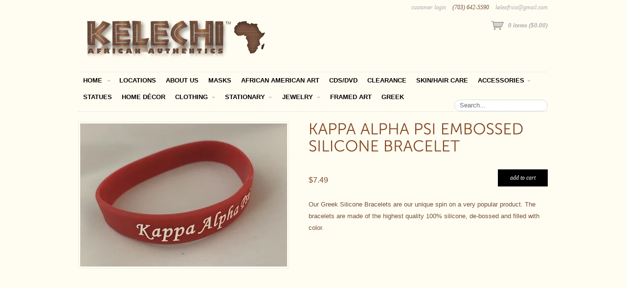

--- FILE ---
content_type: text/html; charset=utf-8
request_url: https://www.keleafrica.com/products/kappa-alpha-psi-embossed-silicone-bracelet
body_size: 11288
content:
<!DOCTYPE html>
<!--[if lt IE 7 ]> <html lang="en" class="no-js ie6"> <![endif]-->
<!--[if IE 7 ]>    <html lang="en" class="no-js ie7"> <![endif]-->
<!--[if IE 8 ]>    <html lang="en" class="no-js ie8"> <![endif]-->
<!--[if IE 9 ]>    <html lang="en" class="no-js ie9"> <![endif]-->
<!--[if (gt IE 9)|!(IE)]><!--> <html lang="en" class="no-js"> <!--<![endif]-->
<head><meta name="google-site-verification" content="DGN0nYt0bhovKtLmkUa1CVaGbXxC53WHUj2Mi7doCTQ" />
  <meta charset="utf-8">
  <meta http-equiv="X-UA-Compatible" content="IE=edge,chrome=1">

  <title>Kelechi African Authentics - Kappa Alpha Psi Embossed Silicone Bracelet</title>

  <script>window.performance && window.performance.mark && window.performance.mark('shopify.content_for_header.start');</script><meta id="shopify-digital-wallet" name="shopify-digital-wallet" content="/825982/digital_wallets/dialog">
<meta name="shopify-checkout-api-token" content="4844c690397ed950a6a79f006ecec13f">
<link rel="alternate" type="application/json+oembed" href="https://www.keleafrica.com/products/kappa-alpha-psi-embossed-silicone-bracelet.oembed">
<script async="async" src="/checkouts/internal/preloads.js?locale=en-US"></script>
<link rel="preconnect" href="https://shop.app" crossorigin="anonymous">
<script async="async" src="https://shop.app/checkouts/internal/preloads.js?locale=en-US&shop_id=825982" crossorigin="anonymous"></script>
<script id="shopify-features" type="application/json">{"accessToken":"4844c690397ed950a6a79f006ecec13f","betas":["rich-media-storefront-analytics"],"domain":"www.keleafrica.com","predictiveSearch":true,"shopId":825982,"locale":"en"}</script>
<script>var Shopify = Shopify || {};
Shopify.shop = "kelechi-african-authentics.myshopify.com";
Shopify.locale = "en";
Shopify.currency = {"active":"USD","rate":"1.0"};
Shopify.country = "US";
Shopify.theme = {"name":"faust","id":1571442,"schema_name":null,"schema_version":null,"theme_store_id":null,"role":"main"};
Shopify.theme.handle = "null";
Shopify.theme.style = {"id":null,"handle":null};
Shopify.cdnHost = "www.keleafrica.com/cdn";
Shopify.routes = Shopify.routes || {};
Shopify.routes.root = "/";</script>
<script type="module">!function(o){(o.Shopify=o.Shopify||{}).modules=!0}(window);</script>
<script>!function(o){function n(){var o=[];function n(){o.push(Array.prototype.slice.apply(arguments))}return n.q=o,n}var t=o.Shopify=o.Shopify||{};t.loadFeatures=n(),t.autoloadFeatures=n()}(window);</script>
<script>
  window.ShopifyPay = window.ShopifyPay || {};
  window.ShopifyPay.apiHost = "shop.app\/pay";
  window.ShopifyPay.redirectState = null;
</script>
<script id="shop-js-analytics" type="application/json">{"pageType":"product"}</script>
<script defer="defer" async type="module" src="//www.keleafrica.com/cdn/shopifycloud/shop-js/modules/v2/client.init-shop-cart-sync_BT-GjEfc.en.esm.js"></script>
<script defer="defer" async type="module" src="//www.keleafrica.com/cdn/shopifycloud/shop-js/modules/v2/chunk.common_D58fp_Oc.esm.js"></script>
<script defer="defer" async type="module" src="//www.keleafrica.com/cdn/shopifycloud/shop-js/modules/v2/chunk.modal_xMitdFEc.esm.js"></script>
<script type="module">
  await import("//www.keleafrica.com/cdn/shopifycloud/shop-js/modules/v2/client.init-shop-cart-sync_BT-GjEfc.en.esm.js");
await import("//www.keleafrica.com/cdn/shopifycloud/shop-js/modules/v2/chunk.common_D58fp_Oc.esm.js");
await import("//www.keleafrica.com/cdn/shopifycloud/shop-js/modules/v2/chunk.modal_xMitdFEc.esm.js");

  window.Shopify.SignInWithShop?.initShopCartSync?.({"fedCMEnabled":true,"windoidEnabled":true});

</script>
<script>
  window.Shopify = window.Shopify || {};
  if (!window.Shopify.featureAssets) window.Shopify.featureAssets = {};
  window.Shopify.featureAssets['shop-js'] = {"shop-cart-sync":["modules/v2/client.shop-cart-sync_DZOKe7Ll.en.esm.js","modules/v2/chunk.common_D58fp_Oc.esm.js","modules/v2/chunk.modal_xMitdFEc.esm.js"],"init-fed-cm":["modules/v2/client.init-fed-cm_B6oLuCjv.en.esm.js","modules/v2/chunk.common_D58fp_Oc.esm.js","modules/v2/chunk.modal_xMitdFEc.esm.js"],"shop-cash-offers":["modules/v2/client.shop-cash-offers_D2sdYoxE.en.esm.js","modules/v2/chunk.common_D58fp_Oc.esm.js","modules/v2/chunk.modal_xMitdFEc.esm.js"],"shop-login-button":["modules/v2/client.shop-login-button_QeVjl5Y3.en.esm.js","modules/v2/chunk.common_D58fp_Oc.esm.js","modules/v2/chunk.modal_xMitdFEc.esm.js"],"pay-button":["modules/v2/client.pay-button_DXTOsIq6.en.esm.js","modules/v2/chunk.common_D58fp_Oc.esm.js","modules/v2/chunk.modal_xMitdFEc.esm.js"],"shop-button":["modules/v2/client.shop-button_DQZHx9pm.en.esm.js","modules/v2/chunk.common_D58fp_Oc.esm.js","modules/v2/chunk.modal_xMitdFEc.esm.js"],"avatar":["modules/v2/client.avatar_BTnouDA3.en.esm.js"],"init-windoid":["modules/v2/client.init-windoid_CR1B-cfM.en.esm.js","modules/v2/chunk.common_D58fp_Oc.esm.js","modules/v2/chunk.modal_xMitdFEc.esm.js"],"init-shop-for-new-customer-accounts":["modules/v2/client.init-shop-for-new-customer-accounts_C_vY_xzh.en.esm.js","modules/v2/client.shop-login-button_QeVjl5Y3.en.esm.js","modules/v2/chunk.common_D58fp_Oc.esm.js","modules/v2/chunk.modal_xMitdFEc.esm.js"],"init-shop-email-lookup-coordinator":["modules/v2/client.init-shop-email-lookup-coordinator_BI7n9ZSv.en.esm.js","modules/v2/chunk.common_D58fp_Oc.esm.js","modules/v2/chunk.modal_xMitdFEc.esm.js"],"init-shop-cart-sync":["modules/v2/client.init-shop-cart-sync_BT-GjEfc.en.esm.js","modules/v2/chunk.common_D58fp_Oc.esm.js","modules/v2/chunk.modal_xMitdFEc.esm.js"],"shop-toast-manager":["modules/v2/client.shop-toast-manager_DiYdP3xc.en.esm.js","modules/v2/chunk.common_D58fp_Oc.esm.js","modules/v2/chunk.modal_xMitdFEc.esm.js"],"init-customer-accounts":["modules/v2/client.init-customer-accounts_D9ZNqS-Q.en.esm.js","modules/v2/client.shop-login-button_QeVjl5Y3.en.esm.js","modules/v2/chunk.common_D58fp_Oc.esm.js","modules/v2/chunk.modal_xMitdFEc.esm.js"],"init-customer-accounts-sign-up":["modules/v2/client.init-customer-accounts-sign-up_iGw4briv.en.esm.js","modules/v2/client.shop-login-button_QeVjl5Y3.en.esm.js","modules/v2/chunk.common_D58fp_Oc.esm.js","modules/v2/chunk.modal_xMitdFEc.esm.js"],"shop-follow-button":["modules/v2/client.shop-follow-button_CqMgW2wH.en.esm.js","modules/v2/chunk.common_D58fp_Oc.esm.js","modules/v2/chunk.modal_xMitdFEc.esm.js"],"checkout-modal":["modules/v2/client.checkout-modal_xHeaAweL.en.esm.js","modules/v2/chunk.common_D58fp_Oc.esm.js","modules/v2/chunk.modal_xMitdFEc.esm.js"],"shop-login":["modules/v2/client.shop-login_D91U-Q7h.en.esm.js","modules/v2/chunk.common_D58fp_Oc.esm.js","modules/v2/chunk.modal_xMitdFEc.esm.js"],"lead-capture":["modules/v2/client.lead-capture_BJmE1dJe.en.esm.js","modules/v2/chunk.common_D58fp_Oc.esm.js","modules/v2/chunk.modal_xMitdFEc.esm.js"],"payment-terms":["modules/v2/client.payment-terms_Ci9AEqFq.en.esm.js","modules/v2/chunk.common_D58fp_Oc.esm.js","modules/v2/chunk.modal_xMitdFEc.esm.js"]};
</script>
<script id="__st">var __st={"a":825982,"offset":-18000,"reqid":"563ed44d-4a1e-436a-b886-619d04189f95-1769237502","pageurl":"www.keleafrica.com\/products\/kappa-alpha-psi-embossed-silicone-bracelet","u":"1dda707892fc","p":"product","rtyp":"product","rid":7129218285737};</script>
<script>window.ShopifyPaypalV4VisibilityTracking = true;</script>
<script id="captcha-bootstrap">!function(){'use strict';const t='contact',e='account',n='new_comment',o=[[t,t],['blogs',n],['comments',n],[t,'customer']],c=[[e,'customer_login'],[e,'guest_login'],[e,'recover_customer_password'],[e,'create_customer']],r=t=>t.map((([t,e])=>`form[action*='/${t}']:not([data-nocaptcha='true']) input[name='form_type'][value='${e}']`)).join(','),a=t=>()=>t?[...document.querySelectorAll(t)].map((t=>t.form)):[];function s(){const t=[...o],e=r(t);return a(e)}const i='password',u='form_key',d=['recaptcha-v3-token','g-recaptcha-response','h-captcha-response',i],f=()=>{try{return window.sessionStorage}catch{return}},m='__shopify_v',_=t=>t.elements[u];function p(t,e,n=!1){try{const o=window.sessionStorage,c=JSON.parse(o.getItem(e)),{data:r}=function(t){const{data:e,action:n}=t;return t[m]||n?{data:e,action:n}:{data:t,action:n}}(c);for(const[e,n]of Object.entries(r))t.elements[e]&&(t.elements[e].value=n);n&&o.removeItem(e)}catch(o){console.error('form repopulation failed',{error:o})}}const l='form_type',E='cptcha';function T(t){t.dataset[E]=!0}const w=window,h=w.document,L='Shopify',v='ce_forms',y='captcha';let A=!1;((t,e)=>{const n=(g='f06e6c50-85a8-45c8-87d0-21a2b65856fe',I='https://cdn.shopify.com/shopifycloud/storefront-forms-hcaptcha/ce_storefront_forms_captcha_hcaptcha.v1.5.2.iife.js',D={infoText:'Protected by hCaptcha',privacyText:'Privacy',termsText:'Terms'},(t,e,n)=>{const o=w[L][v],c=o.bindForm;if(c)return c(t,g,e,D).then(n);var r;o.q.push([[t,g,e,D],n]),r=I,A||(h.body.append(Object.assign(h.createElement('script'),{id:'captcha-provider',async:!0,src:r})),A=!0)});var g,I,D;w[L]=w[L]||{},w[L][v]=w[L][v]||{},w[L][v].q=[],w[L][y]=w[L][y]||{},w[L][y].protect=function(t,e){n(t,void 0,e),T(t)},Object.freeze(w[L][y]),function(t,e,n,w,h,L){const[v,y,A,g]=function(t,e,n){const i=e?o:[],u=t?c:[],d=[...i,...u],f=r(d),m=r(i),_=r(d.filter((([t,e])=>n.includes(e))));return[a(f),a(m),a(_),s()]}(w,h,L),I=t=>{const e=t.target;return e instanceof HTMLFormElement?e:e&&e.form},D=t=>v().includes(t);t.addEventListener('submit',(t=>{const e=I(t);if(!e)return;const n=D(e)&&!e.dataset.hcaptchaBound&&!e.dataset.recaptchaBound,o=_(e),c=g().includes(e)&&(!o||!o.value);(n||c)&&t.preventDefault(),c&&!n&&(function(t){try{if(!f())return;!function(t){const e=f();if(!e)return;const n=_(t);if(!n)return;const o=n.value;o&&e.removeItem(o)}(t);const e=Array.from(Array(32),(()=>Math.random().toString(36)[2])).join('');!function(t,e){_(t)||t.append(Object.assign(document.createElement('input'),{type:'hidden',name:u})),t.elements[u].value=e}(t,e),function(t,e){const n=f();if(!n)return;const o=[...t.querySelectorAll(`input[type='${i}']`)].map((({name:t})=>t)),c=[...d,...o],r={};for(const[a,s]of new FormData(t).entries())c.includes(a)||(r[a]=s);n.setItem(e,JSON.stringify({[m]:1,action:t.action,data:r}))}(t,e)}catch(e){console.error('failed to persist form',e)}}(e),e.submit())}));const S=(t,e)=>{t&&!t.dataset[E]&&(n(t,e.some((e=>e===t))),T(t))};for(const o of['focusin','change'])t.addEventListener(o,(t=>{const e=I(t);D(e)&&S(e,y())}));const B=e.get('form_key'),M=e.get(l),P=B&&M;t.addEventListener('DOMContentLoaded',(()=>{const t=y();if(P)for(const e of t)e.elements[l].value===M&&p(e,B);[...new Set([...A(),...v().filter((t=>'true'===t.dataset.shopifyCaptcha))])].forEach((e=>S(e,t)))}))}(h,new URLSearchParams(w.location.search),n,t,e,['guest_login'])})(!0,!0)}();</script>
<script integrity="sha256-4kQ18oKyAcykRKYeNunJcIwy7WH5gtpwJnB7kiuLZ1E=" data-source-attribution="shopify.loadfeatures" defer="defer" src="//www.keleafrica.com/cdn/shopifycloud/storefront/assets/storefront/load_feature-a0a9edcb.js" crossorigin="anonymous"></script>
<script crossorigin="anonymous" defer="defer" src="//www.keleafrica.com/cdn/shopifycloud/storefront/assets/shopify_pay/storefront-65b4c6d7.js?v=20250812"></script>
<script data-source-attribution="shopify.dynamic_checkout.dynamic.init">var Shopify=Shopify||{};Shopify.PaymentButton=Shopify.PaymentButton||{isStorefrontPortableWallets:!0,init:function(){window.Shopify.PaymentButton.init=function(){};var t=document.createElement("script");t.src="https://www.keleafrica.com/cdn/shopifycloud/portable-wallets/latest/portable-wallets.en.js",t.type="module",document.head.appendChild(t)}};
</script>
<script data-source-attribution="shopify.dynamic_checkout.buyer_consent">
  function portableWalletsHideBuyerConsent(e){var t=document.getElementById("shopify-buyer-consent"),n=document.getElementById("shopify-subscription-policy-button");t&&n&&(t.classList.add("hidden"),t.setAttribute("aria-hidden","true"),n.removeEventListener("click",e))}function portableWalletsShowBuyerConsent(e){var t=document.getElementById("shopify-buyer-consent"),n=document.getElementById("shopify-subscription-policy-button");t&&n&&(t.classList.remove("hidden"),t.removeAttribute("aria-hidden"),n.addEventListener("click",e))}window.Shopify?.PaymentButton&&(window.Shopify.PaymentButton.hideBuyerConsent=portableWalletsHideBuyerConsent,window.Shopify.PaymentButton.showBuyerConsent=portableWalletsShowBuyerConsent);
</script>
<script data-source-attribution="shopify.dynamic_checkout.cart.bootstrap">document.addEventListener("DOMContentLoaded",(function(){function t(){return document.querySelector("shopify-accelerated-checkout-cart, shopify-accelerated-checkout")}if(t())Shopify.PaymentButton.init();else{new MutationObserver((function(e,n){t()&&(Shopify.PaymentButton.init(),n.disconnect())})).observe(document.body,{childList:!0,subtree:!0})}}));
</script>
<link id="shopify-accelerated-checkout-styles" rel="stylesheet" media="screen" href="https://www.keleafrica.com/cdn/shopifycloud/portable-wallets/latest/accelerated-checkout-backwards-compat.css" crossorigin="anonymous">
<style id="shopify-accelerated-checkout-cart">
        #shopify-buyer-consent {
  margin-top: 1em;
  display: inline-block;
  width: 100%;
}

#shopify-buyer-consent.hidden {
  display: none;
}

#shopify-subscription-policy-button {
  background: none;
  border: none;
  padding: 0;
  text-decoration: underline;
  font-size: inherit;
  cursor: pointer;
}

#shopify-subscription-policy-button::before {
  box-shadow: none;
}

      </style>

<script>window.performance && window.performance.mark && window.performance.mark('shopify.content_for_header.end');</script>

  <meta name="description" content="">
  <meta name="author" content="">
  <meta name="viewport" content="width=device-width, initial-scale=1.0">

  <link href="//www.keleafrica.com/cdn/shop/t/1/assets/reset.css?v=1307939538" rel="stylesheet" type="text/css" media="all" />
  <link href="//www.keleafrica.com/cdn/shop/t/1/assets/shop.css?v=10255545906862704641384113598" rel="stylesheet" type="text/css" media="all" />

  <!--[if IE]>
  <link href="//www.keleafrica.com/cdn/shop/t/1/assets/ie.css?v=1307939538" rel="stylesheet" type="text/css" media="all" />
  <![endif]-->
  <!--[if lt IE 7 ]>
  <link href="//www.keleafrica.com/cdn/shop/t/1/assets/ie6.css?v=1307939535" rel="stylesheet" type="text/css" media="all" />
  <![endif]-->

  <script src="//www.keleafrica.com/cdn/shop/t/1/assets/modernizr.js?v=1307939536" type="text/javascript"></script>

  <script type="text/javascript" src="//www.google.com/jsapi"></script>
  <script type="text/javascript" src="//ajax.googleapis.com/ajax/libs/jquery/1.4.2/jquery.min.js"></script>

  <script src="//www.keleafrica.com/cdn/shopifycloud/storefront/assets/themes_support/option_selection-b017cd28.js" type="text/javascript"></script>
  <script src="//www.keleafrica.com/cdn/shop/t/1/assets/api.jquery.js?v=173308678554215788451384113581" type="text/javascript"></script>
  <script src="//www.keleafrica.com/cdn/shop/t/1/assets/ajaxify-shop.js?v=169590917525348447791384113581" type="text/javascript"></script>

  <script src="//www.keleafrica.com/cdn/shop/t/1/assets/jquery-ui-1.8.6.js?v=1307939537" type="text/javascript"></script>
  <script src="//www.keleafrica.com/cdn/shop/t/1/assets/jquery.cookie.js?v=1307939538" type="text/javascript"></script>
  <script src="//www.keleafrica.com/cdn/shop/t/1/assets/jquery.slider.js?v=1307939535" type="text/javascript"></script>
  <script src="//www.keleafrica.com/cdn/shop/t/1/assets/cloud-zoom.js?v=1307939536" type="text/javascript"></script>
  <script src="//www.keleafrica.com/cdn/shop/t/1/assets/shop.js?v=27289706887903045681474232199" type="text/javascript"></script>

  

  <script src="//www.keleafrica.com/cdn/shop/t/1/assets/cufon.js?v=1307939536" type="text/javascript"></script>

  
  <script src="//www.keleafrica.com/cdn/shop/t/1/assets/Museo.font.js?v=1307939537" type="text/javascript"></script>
  
  
  

  <script type="text/javascript"> 
  Cufon.replace('h1,h2,h3,h4,h5,h6', {hover: true});
  Cufon.replace('a.cufon, a .cufon, .cufon a', {hover: true});
  </script>
  

  

  <script type="text/javascript">
  Shopify.money_format = '${{amount}}';
  </script>

  
<link rel="canonical" href="https://www.keleafrica.com/products/kappa-alpha-psi-embossed-silicone-bracelet">
<meta property="og:image" content="https://cdn.shopify.com/s/files/1/0082/5982/products/image_540x_d751d8da-7451-40b1-847d-d7fff1c403ef.jpg?v=1628195381" />
<meta property="og:image:secure_url" content="https://cdn.shopify.com/s/files/1/0082/5982/products/image_540x_d751d8da-7451-40b1-847d-d7fff1c403ef.jpg?v=1628195381" />
<meta property="og:image:width" content="423" />
<meta property="og:image:height" content="293" />
<link href="https://monorail-edge.shopifysvc.com" rel="dns-prefetch">
<script>(function(){if ("sendBeacon" in navigator && "performance" in window) {try {var session_token_from_headers = performance.getEntriesByType('navigation')[0].serverTiming.find(x => x.name == '_s').description;} catch {var session_token_from_headers = undefined;}var session_cookie_matches = document.cookie.match(/_shopify_s=([^;]*)/);var session_token_from_cookie = session_cookie_matches && session_cookie_matches.length === 2 ? session_cookie_matches[1] : "";var session_token = session_token_from_headers || session_token_from_cookie || "";function handle_abandonment_event(e) {var entries = performance.getEntries().filter(function(entry) {return /monorail-edge.shopifysvc.com/.test(entry.name);});if (!window.abandonment_tracked && entries.length === 0) {window.abandonment_tracked = true;var currentMs = Date.now();var navigation_start = performance.timing.navigationStart;var payload = {shop_id: 825982,url: window.location.href,navigation_start,duration: currentMs - navigation_start,session_token,page_type: "product"};window.navigator.sendBeacon("https://monorail-edge.shopifysvc.com/v1/produce", JSON.stringify({schema_id: "online_store_buyer_site_abandonment/1.1",payload: payload,metadata: {event_created_at_ms: currentMs,event_sent_at_ms: currentMs}}));}}window.addEventListener('pagehide', handle_abandonment_event);}}());</script>
<script id="web-pixels-manager-setup">(function e(e,d,r,n,o){if(void 0===o&&(o={}),!Boolean(null===(a=null===(i=window.Shopify)||void 0===i?void 0:i.analytics)||void 0===a?void 0:a.replayQueue)){var i,a;window.Shopify=window.Shopify||{};var t=window.Shopify;t.analytics=t.analytics||{};var s=t.analytics;s.replayQueue=[],s.publish=function(e,d,r){return s.replayQueue.push([e,d,r]),!0};try{self.performance.mark("wpm:start")}catch(e){}var l=function(){var e={modern:/Edge?\/(1{2}[4-9]|1[2-9]\d|[2-9]\d{2}|\d{4,})\.\d+(\.\d+|)|Firefox\/(1{2}[4-9]|1[2-9]\d|[2-9]\d{2}|\d{4,})\.\d+(\.\d+|)|Chrom(ium|e)\/(9{2}|\d{3,})\.\d+(\.\d+|)|(Maci|X1{2}).+ Version\/(15\.\d+|(1[6-9]|[2-9]\d|\d{3,})\.\d+)([,.]\d+|)( \(\w+\)|)( Mobile\/\w+|) Safari\/|Chrome.+OPR\/(9{2}|\d{3,})\.\d+\.\d+|(CPU[ +]OS|iPhone[ +]OS|CPU[ +]iPhone|CPU IPhone OS|CPU iPad OS)[ +]+(15[._]\d+|(1[6-9]|[2-9]\d|\d{3,})[._]\d+)([._]\d+|)|Android:?[ /-](13[3-9]|1[4-9]\d|[2-9]\d{2}|\d{4,})(\.\d+|)(\.\d+|)|Android.+Firefox\/(13[5-9]|1[4-9]\d|[2-9]\d{2}|\d{4,})\.\d+(\.\d+|)|Android.+Chrom(ium|e)\/(13[3-9]|1[4-9]\d|[2-9]\d{2}|\d{4,})\.\d+(\.\d+|)|SamsungBrowser\/([2-9]\d|\d{3,})\.\d+/,legacy:/Edge?\/(1[6-9]|[2-9]\d|\d{3,})\.\d+(\.\d+|)|Firefox\/(5[4-9]|[6-9]\d|\d{3,})\.\d+(\.\d+|)|Chrom(ium|e)\/(5[1-9]|[6-9]\d|\d{3,})\.\d+(\.\d+|)([\d.]+$|.*Safari\/(?![\d.]+ Edge\/[\d.]+$))|(Maci|X1{2}).+ Version\/(10\.\d+|(1[1-9]|[2-9]\d|\d{3,})\.\d+)([,.]\d+|)( \(\w+\)|)( Mobile\/\w+|) Safari\/|Chrome.+OPR\/(3[89]|[4-9]\d|\d{3,})\.\d+\.\d+|(CPU[ +]OS|iPhone[ +]OS|CPU[ +]iPhone|CPU IPhone OS|CPU iPad OS)[ +]+(10[._]\d+|(1[1-9]|[2-9]\d|\d{3,})[._]\d+)([._]\d+|)|Android:?[ /-](13[3-9]|1[4-9]\d|[2-9]\d{2}|\d{4,})(\.\d+|)(\.\d+|)|Mobile Safari.+OPR\/([89]\d|\d{3,})\.\d+\.\d+|Android.+Firefox\/(13[5-9]|1[4-9]\d|[2-9]\d{2}|\d{4,})\.\d+(\.\d+|)|Android.+Chrom(ium|e)\/(13[3-9]|1[4-9]\d|[2-9]\d{2}|\d{4,})\.\d+(\.\d+|)|Android.+(UC? ?Browser|UCWEB|U3)[ /]?(15\.([5-9]|\d{2,})|(1[6-9]|[2-9]\d|\d{3,})\.\d+)\.\d+|SamsungBrowser\/(5\.\d+|([6-9]|\d{2,})\.\d+)|Android.+MQ{2}Browser\/(14(\.(9|\d{2,})|)|(1[5-9]|[2-9]\d|\d{3,})(\.\d+|))(\.\d+|)|K[Aa][Ii]OS\/(3\.\d+|([4-9]|\d{2,})\.\d+)(\.\d+|)/},d=e.modern,r=e.legacy,n=navigator.userAgent;return n.match(d)?"modern":n.match(r)?"legacy":"unknown"}(),u="modern"===l?"modern":"legacy",c=(null!=n?n:{modern:"",legacy:""})[u],f=function(e){return[e.baseUrl,"/wpm","/b",e.hashVersion,"modern"===e.buildTarget?"m":"l",".js"].join("")}({baseUrl:d,hashVersion:r,buildTarget:u}),m=function(e){var d=e.version,r=e.bundleTarget,n=e.surface,o=e.pageUrl,i=e.monorailEndpoint;return{emit:function(e){var a=e.status,t=e.errorMsg,s=(new Date).getTime(),l=JSON.stringify({metadata:{event_sent_at_ms:s},events:[{schema_id:"web_pixels_manager_load/3.1",payload:{version:d,bundle_target:r,page_url:o,status:a,surface:n,error_msg:t},metadata:{event_created_at_ms:s}}]});if(!i)return console&&console.warn&&console.warn("[Web Pixels Manager] No Monorail endpoint provided, skipping logging."),!1;try{return self.navigator.sendBeacon.bind(self.navigator)(i,l)}catch(e){}var u=new XMLHttpRequest;try{return u.open("POST",i,!0),u.setRequestHeader("Content-Type","text/plain"),u.send(l),!0}catch(e){return console&&console.warn&&console.warn("[Web Pixels Manager] Got an unhandled error while logging to Monorail."),!1}}}}({version:r,bundleTarget:l,surface:e.surface,pageUrl:self.location.href,monorailEndpoint:e.monorailEndpoint});try{o.browserTarget=l,function(e){var d=e.src,r=e.async,n=void 0===r||r,o=e.onload,i=e.onerror,a=e.sri,t=e.scriptDataAttributes,s=void 0===t?{}:t,l=document.createElement("script"),u=document.querySelector("head"),c=document.querySelector("body");if(l.async=n,l.src=d,a&&(l.integrity=a,l.crossOrigin="anonymous"),s)for(var f in s)if(Object.prototype.hasOwnProperty.call(s,f))try{l.dataset[f]=s[f]}catch(e){}if(o&&l.addEventListener("load",o),i&&l.addEventListener("error",i),u)u.appendChild(l);else{if(!c)throw new Error("Did not find a head or body element to append the script");c.appendChild(l)}}({src:f,async:!0,onload:function(){if(!function(){var e,d;return Boolean(null===(d=null===(e=window.Shopify)||void 0===e?void 0:e.analytics)||void 0===d?void 0:d.initialized)}()){var d=window.webPixelsManager.init(e)||void 0;if(d){var r=window.Shopify.analytics;r.replayQueue.forEach((function(e){var r=e[0],n=e[1],o=e[2];d.publishCustomEvent(r,n,o)})),r.replayQueue=[],r.publish=d.publishCustomEvent,r.visitor=d.visitor,r.initialized=!0}}},onerror:function(){return m.emit({status:"failed",errorMsg:"".concat(f," has failed to load")})},sri:function(e){var d=/^sha384-[A-Za-z0-9+/=]+$/;return"string"==typeof e&&d.test(e)}(c)?c:"",scriptDataAttributes:o}),m.emit({status:"loading"})}catch(e){m.emit({status:"failed",errorMsg:(null==e?void 0:e.message)||"Unknown error"})}}})({shopId: 825982,storefrontBaseUrl: "https://www.keleafrica.com",extensionsBaseUrl: "https://extensions.shopifycdn.com/cdn/shopifycloud/web-pixels-manager",monorailEndpoint: "https://monorail-edge.shopifysvc.com/unstable/produce_batch",surface: "storefront-renderer",enabledBetaFlags: ["2dca8a86"],webPixelsConfigList: [{"id":"shopify-app-pixel","configuration":"{}","eventPayloadVersion":"v1","runtimeContext":"STRICT","scriptVersion":"0450","apiClientId":"shopify-pixel","type":"APP","privacyPurposes":["ANALYTICS","MARKETING"]},{"id":"shopify-custom-pixel","eventPayloadVersion":"v1","runtimeContext":"LAX","scriptVersion":"0450","apiClientId":"shopify-pixel","type":"CUSTOM","privacyPurposes":["ANALYTICS","MARKETING"]}],isMerchantRequest: false,initData: {"shop":{"name":"Kelechi African Authentics","paymentSettings":{"currencyCode":"USD"},"myshopifyDomain":"kelechi-african-authentics.myshopify.com","countryCode":"US","storefrontUrl":"https:\/\/www.keleafrica.com"},"customer":null,"cart":null,"checkout":null,"productVariants":[{"price":{"amount":7.49,"currencyCode":"USD"},"product":{"title":"Kappa Alpha Psi Embossed Silicone Bracelet","vendor":"Kelechi African Authentics","id":"7129218285737","untranslatedTitle":"Kappa Alpha Psi Embossed Silicone Bracelet","url":"\/products\/kappa-alpha-psi-embossed-silicone-bracelet","type":"BRACELET"},"id":"40988402647209","image":{"src":"\/\/www.keleafrica.com\/cdn\/shop\/products\/image_540x_d751d8da-7451-40b1-847d-d7fff1c403ef.jpg?v=1628195381"},"sku":null,"title":"Default Title","untranslatedTitle":"Default Title"}],"purchasingCompany":null},},"https://www.keleafrica.com/cdn","fcfee988w5aeb613cpc8e4bc33m6693e112",{"modern":"","legacy":""},{"shopId":"825982","storefrontBaseUrl":"https:\/\/www.keleafrica.com","extensionBaseUrl":"https:\/\/extensions.shopifycdn.com\/cdn\/shopifycloud\/web-pixels-manager","surface":"storefront-renderer","enabledBetaFlags":"[\"2dca8a86\"]","isMerchantRequest":"false","hashVersion":"fcfee988w5aeb613cpc8e4bc33m6693e112","publish":"custom","events":"[[\"page_viewed\",{}],[\"product_viewed\",{\"productVariant\":{\"price\":{\"amount\":7.49,\"currencyCode\":\"USD\"},\"product\":{\"title\":\"Kappa Alpha Psi Embossed Silicone Bracelet\",\"vendor\":\"Kelechi African Authentics\",\"id\":\"7129218285737\",\"untranslatedTitle\":\"Kappa Alpha Psi Embossed Silicone Bracelet\",\"url\":\"\/products\/kappa-alpha-psi-embossed-silicone-bracelet\",\"type\":\"BRACELET\"},\"id\":\"40988402647209\",\"image\":{\"src\":\"\/\/www.keleafrica.com\/cdn\/shop\/products\/image_540x_d751d8da-7451-40b1-847d-d7fff1c403ef.jpg?v=1628195381\"},\"sku\":null,\"title\":\"Default Title\",\"untranslatedTitle\":\"Default Title\"}}]]"});</script><script>
  window.ShopifyAnalytics = window.ShopifyAnalytics || {};
  window.ShopifyAnalytics.meta = window.ShopifyAnalytics.meta || {};
  window.ShopifyAnalytics.meta.currency = 'USD';
  var meta = {"product":{"id":7129218285737,"gid":"gid:\/\/shopify\/Product\/7129218285737","vendor":"Kelechi African Authentics","type":"BRACELET","handle":"kappa-alpha-psi-embossed-silicone-bracelet","variants":[{"id":40988402647209,"price":749,"name":"Kappa Alpha Psi Embossed Silicone Bracelet","public_title":null,"sku":null}],"remote":false},"page":{"pageType":"product","resourceType":"product","resourceId":7129218285737,"requestId":"563ed44d-4a1e-436a-b886-619d04189f95-1769237502"}};
  for (var attr in meta) {
    window.ShopifyAnalytics.meta[attr] = meta[attr];
  }
</script>
<script class="analytics">
  (function () {
    var customDocumentWrite = function(content) {
      var jquery = null;

      if (window.jQuery) {
        jquery = window.jQuery;
      } else if (window.Checkout && window.Checkout.$) {
        jquery = window.Checkout.$;
      }

      if (jquery) {
        jquery('body').append(content);
      }
    };

    var hasLoggedConversion = function(token) {
      if (token) {
        return document.cookie.indexOf('loggedConversion=' + token) !== -1;
      }
      return false;
    }

    var setCookieIfConversion = function(token) {
      if (token) {
        var twoMonthsFromNow = new Date(Date.now());
        twoMonthsFromNow.setMonth(twoMonthsFromNow.getMonth() + 2);

        document.cookie = 'loggedConversion=' + token + '; expires=' + twoMonthsFromNow;
      }
    }

    var trekkie = window.ShopifyAnalytics.lib = window.trekkie = window.trekkie || [];
    if (trekkie.integrations) {
      return;
    }
    trekkie.methods = [
      'identify',
      'page',
      'ready',
      'track',
      'trackForm',
      'trackLink'
    ];
    trekkie.factory = function(method) {
      return function() {
        var args = Array.prototype.slice.call(arguments);
        args.unshift(method);
        trekkie.push(args);
        return trekkie;
      };
    };
    for (var i = 0; i < trekkie.methods.length; i++) {
      var key = trekkie.methods[i];
      trekkie[key] = trekkie.factory(key);
    }
    trekkie.load = function(config) {
      trekkie.config = config || {};
      trekkie.config.initialDocumentCookie = document.cookie;
      var first = document.getElementsByTagName('script')[0];
      var script = document.createElement('script');
      script.type = 'text/javascript';
      script.onerror = function(e) {
        var scriptFallback = document.createElement('script');
        scriptFallback.type = 'text/javascript';
        scriptFallback.onerror = function(error) {
                var Monorail = {
      produce: function produce(monorailDomain, schemaId, payload) {
        var currentMs = new Date().getTime();
        var event = {
          schema_id: schemaId,
          payload: payload,
          metadata: {
            event_created_at_ms: currentMs,
            event_sent_at_ms: currentMs
          }
        };
        return Monorail.sendRequest("https://" + monorailDomain + "/v1/produce", JSON.stringify(event));
      },
      sendRequest: function sendRequest(endpointUrl, payload) {
        // Try the sendBeacon API
        if (window && window.navigator && typeof window.navigator.sendBeacon === 'function' && typeof window.Blob === 'function' && !Monorail.isIos12()) {
          var blobData = new window.Blob([payload], {
            type: 'text/plain'
          });

          if (window.navigator.sendBeacon(endpointUrl, blobData)) {
            return true;
          } // sendBeacon was not successful

        } // XHR beacon

        var xhr = new XMLHttpRequest();

        try {
          xhr.open('POST', endpointUrl);
          xhr.setRequestHeader('Content-Type', 'text/plain');
          xhr.send(payload);
        } catch (e) {
          console.log(e);
        }

        return false;
      },
      isIos12: function isIos12() {
        return window.navigator.userAgent.lastIndexOf('iPhone; CPU iPhone OS 12_') !== -1 || window.navigator.userAgent.lastIndexOf('iPad; CPU OS 12_') !== -1;
      }
    };
    Monorail.produce('monorail-edge.shopifysvc.com',
      'trekkie_storefront_load_errors/1.1',
      {shop_id: 825982,
      theme_id: 1571442,
      app_name: "storefront",
      context_url: window.location.href,
      source_url: "//www.keleafrica.com/cdn/s/trekkie.storefront.8d95595f799fbf7e1d32231b9a28fd43b70c67d3.min.js"});

        };
        scriptFallback.async = true;
        scriptFallback.src = '//www.keleafrica.com/cdn/s/trekkie.storefront.8d95595f799fbf7e1d32231b9a28fd43b70c67d3.min.js';
        first.parentNode.insertBefore(scriptFallback, first);
      };
      script.async = true;
      script.src = '//www.keleafrica.com/cdn/s/trekkie.storefront.8d95595f799fbf7e1d32231b9a28fd43b70c67d3.min.js';
      first.parentNode.insertBefore(script, first);
    };
    trekkie.load(
      {"Trekkie":{"appName":"storefront","development":false,"defaultAttributes":{"shopId":825982,"isMerchantRequest":null,"themeId":1571442,"themeCityHash":"13366323182876082370","contentLanguage":"en","currency":"USD","eventMetadataId":"0ef29640-1dfc-47f8-b289-ef90f4353147"},"isServerSideCookieWritingEnabled":true,"monorailRegion":"shop_domain","enabledBetaFlags":["65f19447"]},"Session Attribution":{},"S2S":{"facebookCapiEnabled":false,"source":"trekkie-storefront-renderer","apiClientId":580111}}
    );

    var loaded = false;
    trekkie.ready(function() {
      if (loaded) return;
      loaded = true;

      window.ShopifyAnalytics.lib = window.trekkie;

      var originalDocumentWrite = document.write;
      document.write = customDocumentWrite;
      try { window.ShopifyAnalytics.merchantGoogleAnalytics.call(this); } catch(error) {};
      document.write = originalDocumentWrite;

      window.ShopifyAnalytics.lib.page(null,{"pageType":"product","resourceType":"product","resourceId":7129218285737,"requestId":"563ed44d-4a1e-436a-b886-619d04189f95-1769237502","shopifyEmitted":true});

      var match = window.location.pathname.match(/checkouts\/(.+)\/(thank_you|post_purchase)/)
      var token = match? match[1]: undefined;
      if (!hasLoggedConversion(token)) {
        setCookieIfConversion(token);
        window.ShopifyAnalytics.lib.track("Viewed Product",{"currency":"USD","variantId":40988402647209,"productId":7129218285737,"productGid":"gid:\/\/shopify\/Product\/7129218285737","name":"Kappa Alpha Psi Embossed Silicone Bracelet","price":"7.49","sku":null,"brand":"Kelechi African Authentics","variant":null,"category":"BRACELET","nonInteraction":true,"remote":false},undefined,undefined,{"shopifyEmitted":true});
      window.ShopifyAnalytics.lib.track("monorail:\/\/trekkie_storefront_viewed_product\/1.1",{"currency":"USD","variantId":40988402647209,"productId":7129218285737,"productGid":"gid:\/\/shopify\/Product\/7129218285737","name":"Kappa Alpha Psi Embossed Silicone Bracelet","price":"7.49","sku":null,"brand":"Kelechi African Authentics","variant":null,"category":"BRACELET","nonInteraction":true,"remote":false,"referer":"https:\/\/www.keleafrica.com\/products\/kappa-alpha-psi-embossed-silicone-bracelet"});
      }
    });


        var eventsListenerScript = document.createElement('script');
        eventsListenerScript.async = true;
        eventsListenerScript.src = "//www.keleafrica.com/cdn/shopifycloud/storefront/assets/shop_events_listener-3da45d37.js";
        document.getElementsByTagName('head')[0].appendChild(eventsListenerScript);

})();</script>
<script
  defer
  src="https://www.keleafrica.com/cdn/shopifycloud/perf-kit/shopify-perf-kit-3.0.4.min.js"
  data-application="storefront-renderer"
  data-shop-id="825982"
  data-render-region="gcp-us-east1"
  data-page-type="product"
  data-theme-instance-id="1571442"
  data-theme-name=""
  data-theme-version=""
  data-monorail-region="shop_domain"
  data-resource-timing-sampling-rate="10"
  data-shs="true"
  data-shs-beacon="true"
  data-shs-export-with-fetch="true"
  data-shs-logs-sample-rate="1"
  data-shs-beacon-endpoint="https://www.keleafrica.com/api/collect"
></script>
</head>

<body>
  <div class="wrapper">

    <header class="clearfix">
      <div class="logo">
        
        <a href="/" class="shop_logo"><img src="//www.keleafrica.com/cdn/shop/t/1/assets/logo.png?v=1311615016" alt="Kelechi African Authentics" class="png_bg" /></a>
        
      </div> <!-- /.logo -->
      <div class="cart-summary">
        <span class="cart"><a href="/cart"><span class="cart-total-items"><span class="count">0</span> Items (<span class="total_price">$0.00</span>)</span></a></span>
        <div id="cart-updated"><a href="/cart">Added to cart</a></div>
      </div> <!-- /.cart-summary -->
      <p class="contact-info">
        
        <span class="customer">
          
          <a href="https://www.keleafrica.com/customer_authentication/redirect?locale=en&amp;region_country=US" id="customer_login_link">Customer Login</a>
          
        </span>
        
        
        <span class="tel">(703) 642-5590</span>
        
        
        <span class="email"><a href="mailto:keleafrica@gmail.com">keleafrica@gmail.com</a></span>
        
      </p>
    </header>

    <nav class="main">
      <ul class="clearfix">
        
        
        <li class="dropdown"><a href="/" class=""><span>Home</span></a>
          <ul class="dropdown">
            
          </ul>
        </li>
        
        
        
        <li><a href="/pages/locations" class=""><span>Locations</span></a></li>
        
        
        
        <li><a href="/pages/about-us" class=""><span>About Us </span></a></li>
        
        
        
        <li><a href="/collections/masks" class=""><span>Masks</span></a></li>
        
        
        
        <li><a href="/collections/african-american-art" class=""><span>African American Art</span></a></li>
        
        
        
        <li><a href="/collections/cds-videos" class=""><span>CDS/DVD</span></a></li>
        
        
        
        <li><a href="/collections/clearance" class=""><span>Clearance</span></a></li>
        
        
        
        <li><a href="/collections/skincare" class=""><span>Skin/Hair Care</span></a></li>
        
        
        
        <li class="dropdown"><a href="/collections/accessories" class=""><span>Accessories</span></a>
          <ul class="dropdown">
            
            <li><a href="/collections/accessories/hat">Hats</a></li>
            
            <li><a href="/collections/accessories/bag">Bags</a></li>
            
            <li><a href="/collections/accessories/cloth">Scarf/Cloth</a></li>
            
            <li><a href="/collections/accessories/belt">Belt</a></li>
            
          </ul>
        </li>
        
        
        
        <li><a href="/collections/statues" class=""><span>Statues</span></a></li>
        
        
        
        <li><a href="/collections/home-decor" class=""><span>Home Décor</span></a></li>
        
        
        
        <li class="dropdown"><a href="/collections/clothing" class=""><span>Clothing</span></a>
          <ul class="dropdown">
            
            <li><a href="/collections/clothing/women">Women</a></li>
            
            <li><a href="/collections/clothing/men">Men</a></li>
            
            <li><a href="/collections/clothing/fabric">Fabric</a></li>
            
            <li><a href="/collections/clothing/children+children's-clothing">Children</a></li>
            
          </ul>
        </li>
        
        
        
        <li class="dropdown"><a href="/collections/stationary" class=""><span>Stationary</span></a>
          <ul class="dropdown">
            
            <li><a href="/collections/stationary/magnet">Magnets</a></li>
            
            <li><a href="/collections/stationary/Journals">Journals</a></li>
            
            <li><a href="/collections/stationary/mugs">Mugs</a></li>
            
            <li><a href="/collections/stationary/flag">Flag </a></li>
            
            <li><a href="/collections/stationary">Gifts & Other</a></li>
            
            <li><a href="/collections/stationary/Calendar">Calendars</a></li>
            
          </ul>
        </li>
        
        
        
        <li class="dropdown"><a href="/collections/jewelry" class=""><span>Jewelry</span></a>
          <ul class="dropdown">
            
            <li><a href="/collections/jewelry/earrings">Earrings</a></li>
            
            <li><a href="/collections/jewelry/necklace">Women's Necklace</a></li>
            
            <li><a href="/collections/jewelry/unisex">Unisex/Men's Necklace</a></li>
            
            <li><a href="/collections/jewelry/bracelet">Bracelet</a></li>
            
            <li><a href="/collections/jewelry/ring">Ring</a></li>
            
          </ul>
        </li>
        
        
        
        <li><a href="/collections/framed-pictures" class=""><span>Framed Art</span></a></li>
        
        
        
        <li><a href="/collections/greek" class=""><span>Greek</span></a></li>
        
        
        <li class="fr cy">
          <form id="search_form" class="searchform" name="search" action="/search">
            
            <input type="text" class="replace" name="q" value="Search..." />
            
          </form>
        </li>
      </ul>
    </nav>

    <section id="body" class="clearfix">
      <div id="product" class="kappa-alpha-psi-embossed-silicone-bracelet one_image clearfix">
  
  <div class="product_body clearfix">
    <div class="images">
      <div class="featured">
        <div class="image">
          <a href="//www.keleafrica.com/cdn/shop/products/image_540x_d751d8da-7451-40b1-847d-d7fff1c403ef_1024x1024.jpg?v=1628195381" class="cloud-zoom" rel="position: 'inside', showTitle: 'false'" id="placeholder"><img src="//www.keleafrica.com/cdn/shop/products/image_540x_d751d8da-7451-40b1-847d-d7fff1c403ef_grande.jpg?v=1628195381" alt="Kappa Alpha Psi Embossed Silicone Bracelet" /></a>
        </div>
      </div> <!-- /.featured -->
      
    </div> <!-- /.images -->

    <div class="content">
      
      
      <h2 class="title">Kappa Alpha Psi Embossed Silicone Bracelet</h2>
      
      
      
      <form action="/cart/add" method="post" class="variants clearfix">
        
        <div style="display:none;">
          <input type="hidden" name="id" value="40988402647209" />
          <input type="radio" name="kappa-alpha-psi-embossed-silicone-bracelet" value="Default Title" checked="checked" /> Default Title
        </div>
        
        
        
        <p class="price" id="price-preview">$7.49</p>
        
        
        <div class="purchase clearfix">
          
          <span><input type="submit" name="add" id="add-to-cart" value="Add to Cart" class="cart cufon" /></span>
          
        </div>
      </form>
      
      
      <div class="description">
        Our Greek Silicone Bracelets are our unique spin on a very popular product. The bracelets are made of the highest quality 100% silicone, de-bossed and filled with color.
      </div>
     
      
      
    </div>
  </div> <!-- /.product_body -->
  
  

  <div id="recently-viewed" style="display:none;">
    
    <div class="more-info">
      <span class="upper">Recently</span>
      <span class="lower">Viewed Items</span>
    </div>
    
    <div id="content-table" class="products clearfix">

    </div>
  </div> <!-- /#recently-viewed -->

</div> <!-- /#product -->
<script type="text/javascript">
// <![CDATA[  
var selectCallback = function(variant, selector) {
  if (variant && variant.available == true) {
    // selected a valid variant
    jQuery('#add-to-cart').removeClass('disabled').removeAttr('disabled'); // remove unavailable class from add-to-cart button, and re-enable button
    if(variant.price < variant.compare_at_price){
      jQuery('#price-preview').html(Shopify.formatMoney(variant.price, "${{amount}}") + " <span>was " + Shopify.formatMoney(variant.compare_at_price, "${{amount}}") + "</span>");
    } else {
      jQuery('#price-preview').html(Shopify.formatMoney(variant.price, "${{amount}}"));
    }

  } else {
    // variant doesn't exist
    jQuery('#add-to-cart').addClass('disabled').attr('disabled', 'disabled');      // set add-to-cart button to unavailable class and disable button
    var message = variant ? "Sold Out" : "Unavailable";    
    jQuery('#product .variants .price').text(message); // update price-field message
  }
};

function remove(s, t) {
  /*
  **  Remove all occurrences of a token in a string
  **    s  string to be processed
  **    t  token to be removed
  **  returns new string
  */
  i = s.indexOf(t);
  r = "";
  if (i == -1) return s;
  r += s.substring(0,i) + remove(s.substring(i + t.length), t);
  return r;
}

// initialize multi selector for product
jQuery(function() {
  if(jQuery.cookie("viewed-products") != null){ // if cookie exists...
    var products = jQuery.cookie("viewed-products");
    var productHandles = products.split(" ");
    var matches = 0;
    var limit = 4;
    for(var i = (productHandles.length - 1); i >= 0; i--) {
      if(productHandles[i] != "kappa-alpha-psi-embossed-silicone-bracelet" && productHandles[i] != "" && (matches < limit)){
        Shopify.getProduct(productHandles[i]);
        matches++;
      }
    }

    if(products.indexOf("kappa-alpha-psi-embossed-silicone-bracelet") == -1){ // add current product to list if it isn't already there
    products += " kappa-alpha-psi-embossed-silicone-bracelet";
    jQuery.cookie("viewed-products", products, {path: "/"});
    } else { // if it is already there, push it to the end of the string
      var newstring = remove(products, 'kappa-alpha-psi-embossed-silicone-bracelet');
      newstring += " kappa-alpha-psi-embossed-silicone-bracelet";
      jQuery.cookie("viewed-products", newstring.replace(/ /g,' '), {path: "/"});
    }
    } else { // create cookie if it doesn't already exist
    jQuery.cookie("viewed-products", "kappa-alpha-psi-embossed-silicone-bracelet", {path: "/"});
  }
  
  
});
// ]]>
</script>
    </section> <!-- /#body -->

    <footer class="clearfix">
      
      
      
      
    </footer>
  </div> <!-- /.wrapper -->
</body>
</html>

--- FILE ---
content_type: text/javascript
request_url: https://www.keleafrica.com/cdn/shop/t/1/assets/shop.js?v=27289706887903045681474232199
body_size: 1046
content:
(function($){$.fn.selectRange=function(start,end){return this.each(function(){if(this.setSelectionRange)this.focus(),this.setSelectionRange(start,end);else if(this.createTextRange){var range=this.createTextRange();range.collapse(!0),range.moveStart("character",start),range.select()}})}})(jQuery),jQuery(window).load(function(){jQuery("#content-scroll, .slider, #slider").fadeIn("slow"),jQuery("div.loading").remove(),jQuery("#slider li").size()==0?(jQuery("#slider").remove(),jQuery("#slider-empty").show()):(jQuery("#slider li").size()==1?jQuery("#slider").bxSlider({infiniteLoop:!1,speed:600,auto:!0,controls:!1,pager:!1,autoDelay:1e3,pause:8e3}):jQuery("#slider").bxSlider({infiniteLoop:!1,speed:600,auto:!0,controls:!1,pager:!0,autoDelay:1e3,pause:8e3}),jQuery("#slider").fadeIn("slow")),jQuery("#slider li img").click(function(){var url=jQuery(this).attr("data-url");url.length>0&&(window.location.href=url)});var IE6=!1;IE6?jQuery("#placeholder img").css("width",jQuery("#placeholder img").width()+"px"):jQuery("#placeholder img").css("maxWidth",jQuery("#placeholder img").width()+"px");var pw=jQuery("#placeholder img").width()+8;jQuery("#placeholder img").parents("div.featured").css("maxWidth",pw+"px");var pw=960-(jQuery("#product .images").outerWidth()+40);jQuery("#product .content").css("width",pw+"px"),jQuery("#product .content").fadeIn("slow");var totalWidth=0;jQuery("#content-slide .product").each(function(){totalWidth+=jQuery(this).outerWidth(!0)});var windowWidth=jQuery(window).width();windowWidth<totalWidth&&jQuery(".slider").show(),jQuery("#content-slide").width(totalWidth+"px");var imagesWidth=jQuery("#product .images").width();jQuery(".cy").each(function(){var h=Math.round(jQuery(this).height()/2),ph=Math.round(jQuery(this).parent().height()/2);jQuery(this).css("paddingTop",ph-h),jQuery(this).fadeIn("slow")}),jQuery("#content-slide").width()<952&&jQuery(".slider").hide()}),jQuery(document).ready(function(jQuery2){jQuery2("#content-slide .product .details, #content-table .product .details").css({opacity:0}),jQuery2("#slider li img").error(function(){jQuery2(this).parents("li.slide").remove()}),jQuery2("#slider li img").each(function(){var url=jQuery2(this).attr("data-url");url!=null&&url.length>0&&jQuery2(this).css("cursor","pointer")}),jQuery2(".product .details a").each(function(){var h=Math.round(jQuery2(this).height()/2),ph=Math.round(jQuery2(this).parent().height()/2);jQuery2(this).css("paddingTop",ph-h)}),jQuery2(".ui-slider-handle").draggable({containment:"parent",drag:function(e,ui){var sliderWidth=jQuery2(".slider .ui-slider-handle").outerWidth(),parentWidth=jQuery2("#content-scroll").outerWidth()-sliderWidth,offset=jQuery2(".slider").offset(),leftPercent=(e.pageX-(offset.left+sliderWidth*.5))/parentWidth,maxScroll=jQuery2("#content-scroll").attr("scrollWidth")-jQuery2("#content-scroll").width(),scrollValue=Math.round(maxScroll*leftPercent);jQuery2("#content-scroll").attr("scrollLeft",scrollValue)}}),jQuery2("#content-slide a").click(function(e){var IE6=!1;if(!jQuery2(this).parents(".product").hasClass("current")&&!IE6){e.preventDefault(),jQuery2("#content-slide .product").removeClass("current"),jQuery2(this).parents(".product").addClass("current"),jQuery2(this).parents(".product").siblings().children("div.details").css({opacity:0,top:"70%"}),jQuery2("#content-slide .product.current .details").animate({top:"65%"},400);var position=jQuery2(this).parents(".product").offset(),currentScroll=jQuery2("#content-scroll").attr("scrollLeft"),halfWindowWidth=Math.round(.5*jQuery2(window).width()),halfParentWidth=Math.round(.5*jQuery2(this).parents(".product").outerWidth()),scrollToValue=currentScroll+position.left-halfWindowWidth+halfParentWidth;jQuery2("#content-scroll").animate({scrollLeft:scrollToValue},500);var scrollMax=jQuery2("#content-slide").outerWidth()-952;scrollToValue>scrollMax&&(scrollToValue=scrollMax),scrollToValue<0&&(scrollToValue=0);var slideTo=Math.round(832*(scrollToValue/scrollMax));jQuery2(".ui-slider-handle").animate({left:slideTo+"px"},500)}}),jQuery2(".image img, .cy, #content-scroll, .slider, #product .content, #slider").css("display","none"),jQuery2(".slider-container").append('<div class="loading">Loading...</div>'),jQuery2('input[type="submit"], input.btn, button').click(function(){jQuery2(this).blur()}),jQuery2("li.dropdown").hover(function(){jQuery2(this).children("ul.dropdown").show(),jQuery2(this).children("ul.dropdown").stop(),jQuery2(this).children("ul.dropdown").animate({opacity:1},200)},function(){jQuery2(this).children("ul.dropdown").stop(),jQuery2(this).children("ul.dropdown").animate({opacity:0},400,function(){jQuery2(this).hide()})}),jQuery2("#add-to-cart").click(function(){var width=jQuery2("#add-to-cart").outerWidth();jQuery2("#add-to-cart").css({width:width+"px"}),jQuery2("#add-to-cart").val("Adding...").animate({color:"#ffffff",backgroundColor:"#808080"},400)}),jQuery2(".product:not(.current)").live("mouseover mouseout",function(event){event.type=="mouseover"?(jQuery2(this).children("div.details").stop(),jQuery2(this).children("div.details").animate({opacity:1},200)):(jQuery2(this).children("div.details").stop(),jQuery2(this).children("div.details").animate({opacity:0},400))}),jQuery2("a[href*=#]").click(function(){if(location.pathname.replace(/^\//,"")==this.pathname.replace(/^\//,"")&&location.hostname==this.hostname){var $target=jQuery2(this.hash);if($target=$target.length&&$target||jQuery2("[name="+this.hash.slice(1)+"]"),$target.length){var targetOffset=$target.offset().top;jQuery2("html,body").animate({scrollTop:targetOffset},1e3)}}}),jQuery2("input.replace").each(function(i){var originalvalue=jQuery2(this).val();jQuery2(this).focus(function(){jQuery2(this).animate({color:"#ccc"},200),jQuery2(this).selectRange(0,0)}),jQuery2(this).blur(function(){jQuery2.trim(jQuery2(this).val())==""&&jQuery2(this).val(originalvalue),jQuery2(this).animate({color:"#666"},200)}),jQuery2(this).keydown(function(){jQuery2(this).css({color:"#666"}),jQuery2.trim(jQuery2(this).val())==originalvalue&&jQuery2(this).val("")})}),jQuery2(".image img").each(function(){this.complete?jQuery2(this).fadeIn(400):jQuery2(this).load(function(){jQuery2(this).fadeIn(400)})})});function setSelectionRange(input,selectionStart,selectionEnd){if(input.setSelectionRange)input.focus(),input.setSelectionRange(selectionStart,selectionEnd);else if(input.createTextRange){var range=input.createTextRange();range.collapse(!0),range.moveEnd("character",selectionEnd),range.moveStart("character",selectionStart),range.select()}}function setCaretToPos(input,pos){setSelectionRange(input,pos,pos)}
//# sourceMappingURL=/cdn/shop/t/1/assets/shop.js.map?v=27289706887903045681474232199
